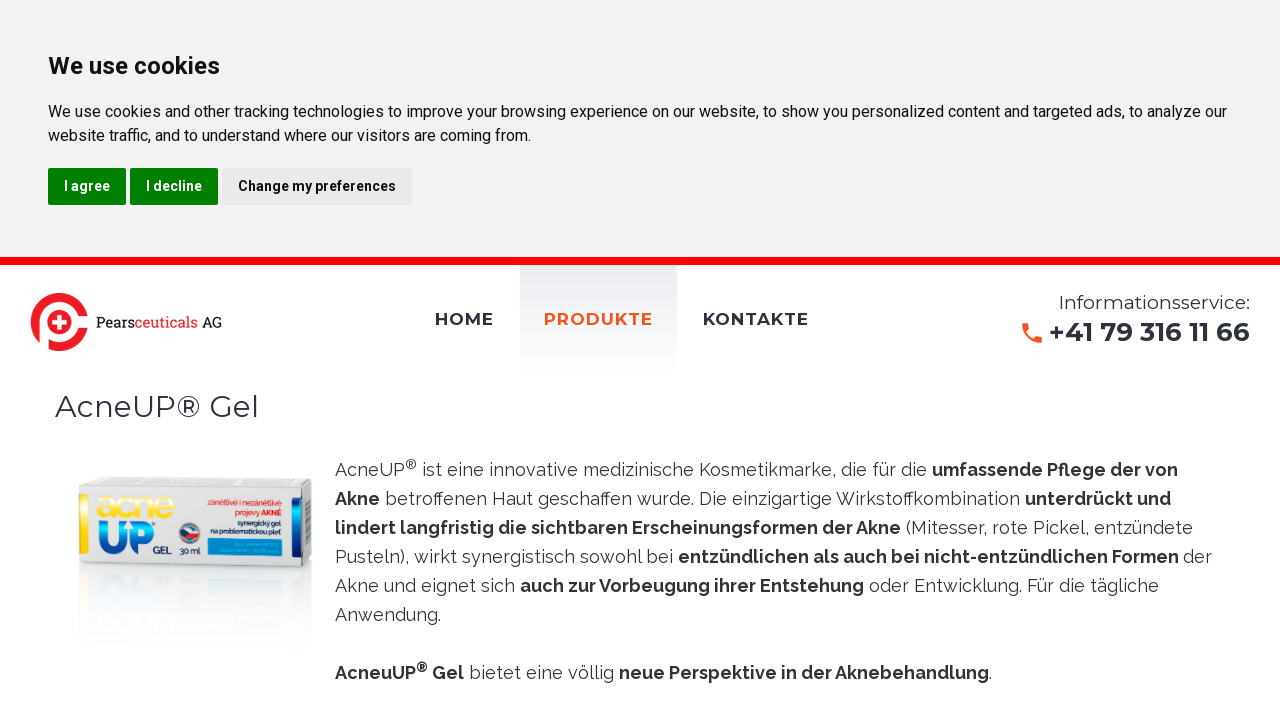

--- FILE ---
content_type: text/html; charset=utf-8
request_url: https://pearsceuticals.ch/de/produkte/acneup-gel
body_size: 9704
content:
<!DOCTYPE html>
<html xmlns="http://www.w3.org/1999/xhtml" xml:lang="de-de" lang="de-de">
    <head>
                <base href="https://pearsceuticals.ch/de/produkte/acneup-gel" />
	<meta http-equiv="content-type" content="text/html; charset=utf-8" />
	<title>AcneUP Gel - PearsCeuticals.ch</title>
	<link href="https://pearsceuticals.ch/en/products/acneup-gel" rel="alternate" hreflang="en-GB" />
	<link href="https://pearsceuticals.ch/fr/produits/acneup-gel" rel="alternate" hreflang="fr-FR" />
	<link href="https://pearsceuticals.ch/de/produkte/acneup-gel" rel="alternate" hreflang="de-DE" />
	<link href="https://pearsceuticals.ch/es/productos/acneup-gel" rel="alternate" hreflang="es-ES" />
	<link href="/templates/theme3268/favicon.ico" rel="shortcut icon" type="image/vnd.microsoft.icon" />
	<link href="/media/jui/css/chosen.css?1c80d5f68c390635b6abb909c7e322e1" rel="stylesheet" type="text/css" />
	<link href="/templates/theme3268/css/layout.css" rel="stylesheet" type="text/css" />
	<link href="/templates/theme3268/css/template.css" rel="stylesheet" type="text/css" />
	<link href="/templates/theme3268/css/font-awesome.css" rel="stylesheet" type="text/css" />
	<link href="/templates/theme3268/css/material-icons.css" rel="stylesheet" type="text/css" />
	<link href="/templates/theme3268/css/thin.css" rel="stylesheet" type="text/css" />
	<link href="//fonts.googleapis.com/css?family=Raleway:200,400,700" rel="stylesheet" type="text/css" />
	<link href="//fonts.googleapis.com/css?family=Montserrat:400,700" rel="stylesheet" type="text/css" />
	<link href="/templates/theme3268/css/color_schemes/color_scheme_1.css" rel="stylesheet" type="text/css" id="color_scheme" />
	<link href="https://pearsceuticals.ch/modules/mod_socialloginandsocialshare/lrstyle.css" rel="stylesheet" type="text/css" />
	<link href="/media/mod_languages/css/template.css?1c80d5f68c390635b6abb909c7e322e1" rel="stylesheet" type="text/css" />
	<link href="/templates/theme3268/css/icemegamenu.css" rel="stylesheet" type="text/css" />
	<link href="/templates/theme3268/html/mod_icemegamenu/css/navbar.css" rel="stylesheet" type="text/css" />
	<style type="text/css">
.my-own-class {opacity: 0; position: absolute; top: 0; left: 0; height: 0; width: 0; z-index: -1;}
	</style>
	<script type="application/json" class="joomla-script-options new">{"csrf.token":"047ff82ef95b98cb55b03ebf80a9df7b","system.paths":{"root":"","base":""},"system.keepalive":{"interval":840000,"uri":"\/de\/component\/ajax\/?format=json"}}</script>
	
<script type='text/javascript' src='https://maps.googleapis.com/maps/api/js?v=3.exp&amp;key=AIzaSyCvgzHw6P7mJ961vby0PL4A7pVxm6RuKRE&amp;language=de-DE&amp;libraries=places'></script>
<script src="/media/jui/js/jquery.min.js?1c80d5f68c390635b6abb909c7e322e1" type="text/javascript"></script>
	<script src="/media/jui/js/jquery-noconflict.js?1c80d5f68c390635b6abb909c7e322e1" type="text/javascript"></script>
	<script src="/media/jui/js/jquery-migrate.min.js?1c80d5f68c390635b6abb909c7e322e1" type="text/javascript"></script>
	<script src="/media/jui/js/bootstrap.min.js?1c80d5f68c390635b6abb909c7e322e1" type="text/javascript"></script>
	<script src="/media/jui/js/chosen.jquery.min.js?1c80d5f68c390635b6abb909c7e322e1" type="text/javascript"></script>
	<script src="/templates/theme3268/js/scripts.js" type="text/javascript"></script>
	<script src="/media/system/js/core.js?1c80d5f68c390635b6abb909c7e322e1" type="text/javascript"></script>
	<!--[if lt IE 9]><script src="/media/system/js/polyfill.event.js?1c80d5f68c390635b6abb909c7e322e1" type="text/javascript"></script><![endif]-->
	<script src="/media/system/js/keepalive.js?1c80d5f68c390635b6abb909c7e322e1" type="text/javascript"></script>
	<script src="/templates/theme3268/html/mod_icemegamenu/js/menu.js" type="text/javascript" defer="defer"></script>
	<script src="/templates/theme3268/html/mod_icemegamenu/js/jquery.rd-navbar.js" type="text/javascript" defer="defer"></script>
<script type='text/javascript' src='/media/plugin_googlemap3/site/googlemaps/googlemapsv3.js'></script>

	<script type="text/javascript">
jQuery(function($){ initTooltips(); $("body").on("subform-row-add", initTooltips); function initTooltips (event, container) { container = container || document;$(container).find(".hasTooltip").tooltip({"html": true,"container": "body"});} });
	jQuery(function ($) {
		initChosen();
		$("body").on("subform-row-add", initChosen);

		function initChosen(event, container)
		{
			container = container || document;
			$(container).find("select").chosen({"disable_search_threshold":10,"search_contains":true,"allow_single_deselect":true,"placeholder_text_multiple":"Werte eingeben oder ausw\u00e4hlen","placeholder_text_single":"Wert ausw\u00e4hlen","no_results_text":"Keine Ergebnisse gefunden!"});
		}
	});
	var path = "templates/theme3268/js/";(function($){$(document).ready(function(){var o=$("#back-top");$(window).scroll(function(){if($(this).scrollTop()>100){o.fadeIn()}else{o.fadeOut()}});var $scrollEl=($.browser.mozilla||$.browser.msie)?$("html"):$("body");o.find("a").click(function(){$scrollEl.animate({scrollTop:0},400);return false})})})(jQuery);(function($){$(document).ready(function(){var o=$('a[href="#modal"]');o.click(function(e){$("#modal").modal({show:true,backdrop:false});e.preventDefault()});$("#modal button.modalClose").click(function(e){$("#modal").modal("hide");e.preventDefault()});$(".modal-hide").click(function(e){$("#modal").modal("hide")})})})(jQuery);jQuery(function($){var e=$(window).width();$("#icemegamenu").find(".icesubMenu").each(function(a){var b=$(this).offset();var c=b.left+$(this).width();if(c>=e){$(this).addClass("ice_righttoleft")}});$(window).resize(function(){var d=$(window).width();$("#icemegamenu").find(".icesubMenu").removeClass("ice_righttoleft").each(function(a){var b=$(this).offset();var c=b.left+$(this).width();if(c>=d){$(this).addClass("ice_righttoleft")}})})});jQuery(function($){var e=$(window).width();$("#icemegamenu").find(".icesubMenu").each(function(a){var b=$(this).offset();var c=b.left+$(this).width();if(c>=e){$(this).addClass("ice_righttoleft")}});$(window).resize(function(){var d=$(window).width();$("#icemegamenu").find(".icesubMenu").removeClass("ice_righttoleft").each(function(a){var b=$(this).offset();var c=b.left+$(this).width();if(c>=d){$(this).addClass("ice_righttoleft")}})})});
	</script>
	<link href="https://pearsceuticals.ch/en/products/acneup-gel" rel="alternate" hreflang="x-default" />
<link href='/plugins/system/plugin_googlemap3/plugin_googlemap3.css.php' rel='stylesheet' type='text/css' />


    </head>
    <body class="body__ option-com_content view-article task- itemid-625">
                <!-- Body -->
        <!--[if gte IE 9]>
          <style type="text/css">
            .gradient {
               filter: none;
            }
          </style>
        <![endif]-->
        <div id="wrapper">
            <div class="wrapper-inner">
                <a id="fake" href='#'></a>
                <!-- Top -->
                <div id="top">
                    <div class="top-container">
                        <!-- Logo -->
                        <div id="logo">
                            <a href="https://pearsceuticals.ch/">
                                                                <img src="/images/logo.png" alt="PearsCeuticals.ch">
                                                                <h1><span class="item_title_char0 item_title_char_odd item_title_char_first_half item_title_char_first">P</span><span class="item_title_char1 item_title_char_even item_title_char_first_half">e</span><span class="item_title_char2 item_title_char_odd item_title_char_first_half">a</span><span class="item_title_char3 item_title_char_even item_title_char_first_half">r</span><span class="item_title_char4 item_title_char_odd item_title_char_first_half">s</span><span class="item_title_char5 item_title_char_even item_title_char_first_half">C</span><span class="item_title_char6 item_title_char_odd item_title_char_first_half">e</span><span class="item_title_char7 item_title_char_even item_title_char_first_half">u</span><span class="item_title_char8 item_title_char_odd item_title_char_first_half">t</span><span class="item_title_char9 item_title_char_even item_title_char_second_half">i</span><span class="item_title_char10 item_title_char_odd item_title_char_second_half">c</span><span class="item_title_char11 item_title_char_even item_title_char_second_half">a</span><span class="item_title_char12 item_title_char_odd item_title_char_second_half">l</span><span class="item_title_char13 item_title_char_even item_title_char_second_half">s</span><span class="item_title_char14 item_title_char_odd item_title_char_second_half">.</span><span class="item_title_char15 item_title_char_even item_title_char_second_half">c</span><span class="item_title_char16 item_title_char_odd item_title_char_second_half item_title_char_last">h</span></h1>
                            </a>
                        </div>
                        <div class="moduletable pull-right "><div class="module_container"><header><h3 class="moduleTitle ">Informationsservice:</h3></header><div class="mod-menu">
	<ul class="menu phone">
	<li class="item-515">
<span class="separator">+41 79 316 11 66</span></li>
	</ul>
</div></div></div><nav class="moduletable home_menu "><div class="module_container">
<div class="icemegamenu">
	<ul id="icemegamenu">
		<li id="iceMenu_101" class="iceMenuLiLevel_1 fullwidth">
			<a href="https://pearsceuticals.ch/" class=" iceMenuTitle ">
				<span class="icemega_title icemega_nosubtitle">Home</span>
			</a>
		</li>
		<li id="iceMenu_550" class="iceMenuLiLevel_1 mzr-drop parent active ">
			<a href="/de/produkte" class="icemega_active iceMenuTitle ">
				<span class="icemega_title icemega_nosubtitle">Produkte</span>
			</a>
			<ul class="icesubMenu icemodules sub_level_1" style="width:280px">
				<li>
					<div style="float:left;width:280px" class="iceCols">
						<ul>
							<li id="iceMenu_625" class="iceMenuLiLevel_2 current active ">
								<a href="/de/produkte/acneup-gel" class=" iceMenuTitle ">
									<span class="icemega_title icemega_nosubtitle">AcneUP Gel</span>
								</a>
							</li>
							<li id="iceMenu_624" class="iceMenuLiLevel_2 ">
								<a href="/de/produkte/acneup-cleanser" class=" iceMenuTitle ">
									<span class="icemega_title icemega_nosubtitle">AcneUP Cleanser</span>
								</a>
							</li>
							<li id="iceMenu_600" class="iceMenuLiLevel_2 ">
								<a href="/de/produkte/zitenax-active" class=" iceMenuTitle ">
									<span class="icemega_title icemega_nosubtitle">Zitenax ACTIVE</span>
								</a>
							</li>
							<li id="iceMenu_565" class="iceMenuLiLevel_2 ">
								<a href="/de/produkte/zitenax" class=" iceMenuTitle ">
									<span class="icemega_title icemega_nosubtitle">Zitenax</span>
								</a>
							</li>
							<li id="iceMenu_590" class="iceMenuLiLevel_2 ">
								<a href="/de/produkte/zitenax-gel" class=" iceMenuTitle ">
									<span class="icemega_title icemega_nosubtitle">Zitenax gel</span>
								</a>
							</li>
							<li id="iceMenu_569" class="iceMenuLiLevel_2 ">
								<a href="/de/produkte/dexilip" class=" iceMenuTitle ">
									<span class="icemega_title icemega_nosubtitle">Dexilip</span>
								</a>
							</li>
							<li id="iceMenu_587" class="iceMenuLiLevel_2 ">
								<a href="/de/produkte/dexilip-herp" class=" iceMenuTitle ">
									<span class="icemega_title icemega_nosubtitle">Dexilip HERP</span>
								</a>
							</li>
							<li id="iceMenu_572" class="iceMenuLiLevel_2 ">
								<a href="/de/produkte/uxitol25-softwalk" class=" iceMenuTitle ">
									<span class="icemega_title icemega_nosubtitle">Uxitol25 Softwalk</span>
								</a>
							</li>
							<li id="iceMenu_579" class="iceMenuLiLevel_2 ">
								<a href="/de/produkte/uxitol10-silkhand" class=" iceMenuTitle ">
									<span class="icemega_title icemega_nosubtitle">Uxitol10 Silkhand</span>
								</a>
							</li>
							<li id="iceMenu_605" class="iceMenuLiLevel_2 ">
								<a href="/de/produkte/uxitol13-kerato" class=" iceMenuTitle ">
									<span class="icemega_title icemega_nosubtitle">Uxitol13 Kerato</span>
								</a>
							</li>
							<li id="iceMenu_614" class="iceMenuLiLevel_2 ">
								<a href="/de/produkte/bonora" class=" iceMenuTitle ">
									<span class="icemega_title icemega_nosubtitle">Bonora</span>
								</a>
							</li>
						</ul>
					</div>
				</li>
			</ul>
		</li>
		<li id="iceMenu_551" class="iceMenuLiLevel_1 ">
			<a href="/de/kontakte" class=" iceMenuTitle ">
				<span class="icemega_title icemega_nosubtitle">Kontakte</span>
			</a>
		</li>
	</ul>
</div></div></nav><nav class="moduletable home_menu "><div class="module_container">
<div class="icemegamenu">
	<ul id="icemegamenu">
		<li id="iceMenu_541" class="iceMenuLiLevel_1 fullwidth">
			<a href="https://pearsceuticals.ch/" class=" iceMenuTitle ">
				<span class="icemega_title icemega_nosubtitle">Home</span>
			</a>
		</li>
	</ul>
</div></div></nav>
                    </div>
                </div>
                                <!-- header -->
<div id="header">
<div class="moduletable "><div class="module_container"><div class="mod-languages">

	<ul class="lang-inline" dir="ltr">
						<li>
			<a href="/en/products/acneup-gel">
							EN						</a>
			</li>
								<li>
			<a href="/fr/produits/acneup-gel">
							FR						</a>
			</li>
											<li class="lang-active">
			<a href="https://pearsceuticals.ch/de/produkte/acneup-gel">
							DE						</a>
			</li>
								<li>
			<a href="/es/productos/acneup-gel">
							ES						</a>
			</li>
				</ul>

</div>
</div></div>
</div>
                <!-- Main Content row -->
                <div id="content">
                                        <div class="row-container">
                        <div class="container-fluid">
                                                <div class="content-inner row-fluid">
                                                                <div id="component" class="span12">
                                    <main role="main">
                                                                                <div id="system-message-container">
	</div>

                                        <article class="page-item page-item__">
		<header class="item_header">
		<h2 class="item_title">AcneUP® Gel</h2>	</header>
		<div class="item_fulltext"><h2><img class="pull-left" src="/images/acneup_gel.jpg" width="280" /></h2>
<p>AcneUP<sup>®</sup> ist eine innovative medizinische Kosmetikmarke, die für die <strong>umfassende Pflege der von Akne</strong> betroffenen Haut geschaffen wurde. Die einzigartige Wirkstoffkombination <strong>unterdrückt und lindert langfristig die sichtbaren Erscheinungsformen der Akne</strong> (Mitesser, rote Pickel, entzündete Pusteln), wirkt synergistisch sowohl bei <strong>entzündlichen als auch bei nicht-entzündlichen Formen </strong>der Akne und eignet sich <strong>auch zur Vorbeugung ihrer Entstehung</strong> oder Entwicklung. Für die tägliche Anwendung.</p>
<p><strong>AcneuUP<sup>®</sup> Gel</strong> bietet eine völlig <strong>neue Perspektive in der Aknebehandlung</strong>.</p>
<p>Durch die Kombination von bewährten Anti-Akne-Wirkstoffen (Azelainsäure &amp; Niacinamid) mit Kräuterextrakten aus Klette &amp; Veilchen sowie einer akzentuierten Heilkomponente (Panthenol+Betaglucan) bietet es Patienten eine vereinfachte Pflege in einem <strong>All-in-One-Produkt.</strong></p>
<p>Darüber hinaus kann es je nach Schwere der Manifestationen <strong>allein oder synergetisch</strong> als Ergänzung zur dermatologischen Behandlung eingesetzt werden.</p>
<p><strong>Das sanfte Gel</strong> eignet sich <strong>sowohl für entzündliche als auch für nicht-entzündliche Erscheinungsformen</strong> und kann fokal oder flächig auf die betroffene Hautpartie aufgetragen werden.</p>
<p>Die einzelnen Inhaltsstoffe von AcneUP<sup>®</sup> wurden in verschiedenen Studien auf ihre Wirksamkeit und Sicherheit getestet, und das Produkt ist in der EU als Kosmetikum unter der CPNP-Nr. 4024906 registriert.</p> </div>
		
	
	<!-- Social Sharing -->
	 
	<!-- Pagination -->
	</article>
                                                                                <!-- Content-bottom -->
                                        <div id="content-bottom" class="row-fluid">
                                            <div class="moduletable  "><div class="module_container"><div class="mod-custom mod-custom__"  >
	<!-- START: Components Anywhere --><!--  Components Anywhere Message: CURL Error: Failed connect to pearsceuticals.ch:443; Connection refused --><!-- END: Components Anywhere --></div></div></div>
                                        </div>
                                                                            </main>
                                </div>
                                                            </div>
                                                    </div>
                    </div>
                                            </div>
                                                    <!-- Map -->
                    <div id="map">
                        <div class="moduletable center"><div class="module_container"><div class="row-container">
            <div class="container-fluid">
              <header><h2 class="moduleTitle ">Map</h2></header>
              </div>
              </div><div class="mod-custom mod-custom__center"  >
	<p><a id="map" name="map"></a> 
<!-- Plugin Google Maps version 3.4 by Mike Reumer --><!-- fail nicely if the browser has no Javascript -->
				<noscript><blockquote class='warning'><p><b>JavaScript must be enabled in order for you to use Google Maps.</b> <br/>However, it seems JavaScript is either disabled or not supported by your browser. <br/>To view Google Maps, enable JavaScript by changing your browser options, and then try again.</p></blockquote></noscript><div id='mapplaceholder231_8liv2_0' style="height:100%;"><div id='mapbody231_8liv2_0' style="display: none; height:100%; text-align:center"><div id="googlemap231_8liv2_0" class="map" style="margin-right: auto; margin-left: auto; width:100%; height:525px;"></div><div id="dirsidebar231_8liv2_0" class='directions' ></div></div></div>
<img src='images/marker.png' style='display:none' alt='icon' />
<script type='text/javascript'>/*<![CDATA[*/
var mapconfig231_8liv2_0 = {"debug":"0","visualrefresh":"1","signedin":"0","show":"1","mapprint":"none","mapclass":"","loadmootools":"0","timeinterval":"500","loadfont":"1","googlewebsite":"maps.google.ch","align":"center","width":"100%","height":"525px","effect":"none","deflatitude":"46.986867","deflongitude":"8.310307","centerlat":"46.986867","centerlon":"8.310307","address":"PearsCeuticals AG, Hostattweg 2, 6052 Hergisvil","geoloc":"0","geocenter":"1","geomarkerurl":"\/media\/plugin_googlemap3\/site\/geolocation\/images\/gpsloc.png","geomarkersizex":"34","geomarkersizey":"34","geomarkerscaledx":"17","geomarkerscaledy":"17","geomarkeranchorx":"8","geomarkeranchory":"8","geocirclefill":"#61a0bf","geocirclestroke":"#1bb6ff","geocirclestrokeop":".4","geocirclefillop":".4","geocirclestrokeweight":"1","controltype":"user","oldcontrol":"0","zoomtype":"Small","svcontrol":"1","returncontrol":"0","zoom":"11","corzoom":"0","minzoom":"0","maxzoom":"19","rotation":"1","zoomnew":"1","zoomwheel":"0","keyboard":"0","maptype":"Normal","showmaptype":"1","shownormalmaptype":"1","showsatellitemaptype":"1","showhybridmaptype":"1","showterrainmaptype":"1","showscale":"0","overview":"0","dragging":"1","marker":"1","labelcolor":"","labelfont":"","labelfontsize":"","labelfontweight":"","labelanchorx":"","labelanchory":"","traffic":"0","transit":"0","bicycle":"0","dir":"0","dirtype":"D","formdirtype":"0","avoidhighways":"0","avoidtoll":"0","diroptimize":"0","diralternatives":"0","showdir":"1","animdir":"0","animspeed":"1","animautostart":"0","animunit":"kilometers","formspeed":"0","formaddress":"0","formdir":"0","autocompl":"both","txtdir":"Directions: ","txtgetdir":"Get Directions","txtfrom":"From here","txtto":"To here","txtdiraddr":"Address: ","txt_driving":"","txt_avhighways":"","txt_avtoll":"","txt_walking":"","txt_bicycle":"","txt_transit":"","txt_optimize":"","txt_alternatives":"","dirdefault":"0","gotoaddr":"0","gotoaddrzoom":"0","gotoaddrtimeout":"5000","txtaddr":"Address: ##","erraddr":"Address ## not found!","txtgotoaddr":"Goto","clientgeotype":"google","lightbox":"0","txtlightbox":"Open lightbox","lbxcaption":"","lbxwidth":"1600px","lbxheight":"800px","lbxcenterlat":"","lbxcenterlon":"","lbxzoom":"","sv":"none","svpano":"","svwidth":"100%","svheight":"300px","svautorotate":"0","svaddress":"1","kmlrenderer":"google","kmlsidebar":"none","kmlsbwidth":"200px","kmllightbox":"0","kmlhighlite":"{ \"color\": \"#aaffff\", \"opacity\": 0.3,  \"textcolor\": \"#000000\" }","proxy":"0","tilelayer":"","tilemethod":"","tileopacity":"1","tilebounds":"","tileminzoom":"0","tilemaxzoom":"19","twittername":"","twittertweets":"15","twittericon":"\/media\/plugin_googlemap3\/site\/Twitter\/twitter_map_icon.png","twitterline":"#ff0000ff","twitterlinewidth":"4","twitterstartloc":"0,0,0","lang":"de-DE","mapType":"normal","geocoded":0,"tolat":"","tolon":"","toaddress":"","description":"Landweg 1&lt;span style=&quot;font-family: &#039;Helvetica Neue&#039;, Helvetica, Arial, sans-serif;&quot;&gt;&lt;span style=&quot;font-size: 13px;&quot;&gt;,&nbsp;&lt;\/span&gt;&lt;\/span&gt;&lt;span style=&quot;font-family: &#039;Helvetica Neue&#039;, Helvetica, Arial, sans-serif;&quot;&gt;&lt;span style=&quot;font-size: 13px;&quot;&gt;Hergisvil NW 6052, S&lt;\/span&gt;&lt;\/span&gt;&lt;span style=&quot;font-family: &#039;Helvetica Neue&#039;, Helvetica, Arial, sans-serif;&quot;&gt;&lt;span style=&quot;font-size: 13px;&quot;&gt;witzerland&lt;\/span&gt;&lt;\/span&gt;","tooltip":"Landweg 1&lt;span style=&quot;font-family: &#039;Helvetica Neue&#039;, Helvetica, Arial, sans-serif;&quot;&gt;&lt;span style=&quot;font-size: 13px;&quot;&gt;,&nbsp;&lt;\/span&gt;&lt;\/span&gt;&lt;span style=&quot;font-family: &#039;Helvetica Neue&#039;, Helvetica, Arial, sans-serif;&quot;&gt;&lt;span style=&quot;font-size: 13px;&quot;&gt;Hergisvil NW 6052, S&lt;\/span&gt;&lt;\/span&gt;&lt;span style=&quot;font-family: &#039;Helvetica Neue&#039;, Helvetica, Arial, sans-serif;&quot;&gt;&lt;span style=&quot;font-size: 13px;&quot;&gt;witzerland&lt;\/span&gt;&lt;\/span&gt;","labeltext":"","kml":[],"kmlsb":[],"layer":[],"lookat":[],"camera":[],"searchtext":"","latitude":"46.98575297367473","longitude":"8.311713354411602","waypoints":[],"mapnm":"231_8liv2_0","<br style":"\"font-family: 'Helvetica Neue', Helvetica, Arial, sans-serif; font-size: 13px;\" \/><span style=\"font-family: 'Helvetica Neue', Helvetica, Arial, sans-serif; font-size: 13px;\">zoom='5","<span style":"\"font-family: 'Helvetica Neue', Helvetica, Arial, sans-serif; font-size: 13px;\">address='Landweg 1<\/span><span style=\"font-family: 'Helvetica Neue', Helvetica, Arial, sans-serif;\"><span style=\"font-size: 13px;\">,\u00a0<\/span><\/span><span style=\"font-family: 'Helvetica Neue', Helvetica, Arial, sans-serif;\"><span style=\"font-size: 13px;\">Hergisvil NW 6052, S<\/span><\/span><span style=\"font-family: 'Helvetica Neue', Helvetica, Arial, sans-serif;\"><span style=\"font-size: 13px;\">witzerland","descr":"1","geoxmloptions":{"titlestyle":" class=kmlinfoheader ","descstyle":" class=kmlinfodesc ","veryquiet":true,"quiet":true,"nozoom":true,"iwmethod":"click","sortbyname":null,"zoomhere":0,"linktarget":"_self","linkmethod":"dblclick","hilite":{"color":"#aaffff","opacity":0.3,"textcolor":"#000000"},"baseicon":"A","lang":{"txtdir":"Directions: ","txtto":"To here","txtfrom":"From here","txtsrchnrby":"Search nearby","txtzoomhere":"Zoom Here","txtaddrstart":"Start address:","txtgetdir":"Go","txtback":"\u00ab Back","txtsearchnearby":"Search nearby: e.g. pizza","txtsearch":"Go"},"inputsize":"25"},"markericon":[{"name":"A","imageurl":"images\/marker.png","iconwidth":"32px","iconheight":"44px","iconshadow":"","iconshadowwidth":"","iconshadowheight":"","iconanchorx":"","iconanchory":"","labelanchorx":"","labelanchory":"","iconimagemap":"13,0,15,1,16,2,17,3,18,4,18,5,19,6,19,7,19,8,19,9,19,10,19,11,19,12,19,13,18,14,18,15,17,16,16,17,15,18,14,19,14,20,13,21,13,22,12,23,12,24,12,25,12,26,11,27,11,28,11,29,11,30,11,31,11,32,11,33,8,33,8,32,8,31,8,30,8,29,8,28,8,27,8,26,7,25,7,24,7,23,6,22,6,21,5,20,5,19,4,18,3,17,2,16,1,15,1,14,0,13,0,12,0,11,0,10,0,9,0,8,0,7,0,6,1,5,1,4,2,3,3,2,4,1,6,0,13,0"}],"icontype":"A"};
var mapstyled231_8liv2_0 = [
    {
        "featureType": "landscape",
        "stylers": [
            {
                "hue": "#FFBB00"
            },
            {
                "saturation": 43.400000000000006
            },
            {
                "lightness": 37.599999999999994
            },
            {
                "gamma": 1
            }
        ]
    },
    {
        "featureType": "road.highway",
        "stylers": [
            {
                "hue": "#FFC200"
            },
            {
                "saturation": -61.8
            },
            {
                "lightness": 45.599999999999994
            },
            {
                "gamma": 1
            }
        ]
    },
    {
        "featureType": "road.arterial",
        "stylers": [
            {
                "hue": "#FF0300"
            },
            {
                "saturation": -100
            },
            {
                "lightness": 51.19999999999999
            },
            {
                "gamma": 1
            }
        ]
    },
    {
        "featureType": "road.local",
        "stylers": [
            {
                "hue": "#FF0300"
            },
            {
                "saturation": -100
            },
            {
                "lightness": 52
            },
            {
                "gamma": 1
            }
        ]
    },
    {
        "featureType": "water",
        "stylers": [
            {
                "hue": "#0078FF"
            },
            {
                "saturation": -13.200000000000003
            },
            {
                "lightness": 2.4000000000000057
            },
            {
                "gamma": 1
            }
        ]
    },
    {
        "featureType": "poi",
        "stylers": [
            {
                "hue": "#00FF6A"
            },
            {
                "saturation": -1.0989010989011234
            },
            {
                "lightness": 11.200000000000017
            },
            {
                "gamma": 1
            }
        ]
    }
];
var googlemap231_8liv2_0 = new GoogleMaps('231_8liv2_0', mapconfig231_8liv2_0, mapstyled231_8liv2_0);
/*]]>*/</script></span></span></p></div></div></div>
                    </div>
                                <div id="push"></div>
            </div>
        </div>
        <div id="footer-wrapper">
            <div class="footer-wrapper-inner">
                <!-- Copyright -->
                <div id="copyright" role="contentinfo">
                    <div class="row-container">
                        <div class="container-fluid">
                            <div class="row-fluid">
                                
                                <div class="copyright span12">
                                    <span class="copy">&copy; </span><span class="year">2026.</span> PearsCeuticals AG                                </div>
                                                            </div>
                        </div>
                    </div>
                </div>
            </div>
        </div>
        <div id="back-top">
        <a href="#"><span></span> </a>
    </div>        <div id="modal" class="modal hide fade loginPopup">
            <div class="modal-hide"></div>
            <div class="modal_wrapper">
                <button type="button" class="close modalClose">×</button>
                <div class="moduletable login_megamenu login_shell"><div class="modal-body">

  <h5 class="">Login or register</h5>
  <form action="/de/produkte/acneup-gel" method="post" id="login-form">
        <div class="mod-login_userdata">
    <div id="form-login-username" class="control-group">
      <div class="controls">
                  <div class="input-prepend">
            <span class="add-on">
              <span class="fa fa-user hasTooltip" title="Benutzername"></span>
              <label for="modlgn-username" class="element-invisible">Benutzername</label>
            </span>
            <input id="modlgn-username" type="text" name="username" class="input-small" tabindex="0" size="18" placeholder="Benutzername" required />
          </div>
              </div>
    </div>
    <div id="form-login-password" class="control-group">
      <div class="controls">
                  <div class="input-prepend">
            <span class="add-on">
              <span class="fa fa-lock hasTooltip" title="Passwort">
              </span>
                <label for="modlgn-passwd" class="element-invisible">Passwort              </label>
            </span>
            <input id="modlgn-passwd" type="password" name="password" class="input-small" tabindex="0" size="18" placeholder="Passwort" required />
          </div>
              </div>
    </div>    
          <div class="mod-login_submit">
        <button type="submit" tabindex="3" name="Submit" class="btn btn-primary">Anmelden</button>
                <a class="btn btn-primary register" href="/de/component/users/?view=registration&amp;Itemid=541">Registrieren</a>
              </div>
      <input type="hidden" name="option" value="com_users">
      <input type="hidden" name="task" value="user.login">
      <input type="hidden" name="return" value="aW5kZXgucGhwP0l0ZW1pZD02MjU=">
      <input type="hidden" name="047ff82ef95b98cb55b03ebf80a9df7b" value="1" />            <label for="mod-login_remember198" class="checkbox">
        <input id="mod-login_remember198" class="mod-login_remember" type="checkbox" name="remember" value="yes">
        Automatische Erinnerung      </label>
            <div class="reset_remind">
      Forgot      <a href="/de/component/users/?view=remind&amp;Itemid=541" class="hasTooltip">Benutzername vergessen?</a>/
      <a href="/de/component/users/?view=reset&amp;Itemid=541" class="hasTooltip">Passwort vergessen?</a>?
      </div>
    </div>
      </form>
<div class="lr_social_login_basic_150">
		<div class="lr_providers">
		<div class="lr_icons_box"><div>
			<a class="lr_providericons lr_facebook" href="javascript:void(0);" onclick="javascript:window.open('http://www.facebook.com/dialog/oauth?client_id=930899133604868&amp;redirect_uri=https://pearsceuticals.ch/?provider=facebook&amp;display=popup&amp;scope=email,user_photos,user_about_me,user_hometown,user_photos','Facebook','toolbar=0,scrollbars=0,location=0,statusbar=0,menubar=0,resizable=0,width=400px,height=400px');" rel="nofollow" title="Login with Facebook">Login with Facebook</a>
			</div><div>
			<a class="lr_providericons lr_google" href="javascript:void(0);" onclick="javascript:window.open('https://accounts.google.com/o/oauth2/auth?response_type=code&amp;redirect_uri=https://pearsceuticals.ch/?provider=google&amp;client_id=4ea43331a8b16c6ddb33685fc03635a8&amp;scope=https%3A%2F%2Fwww.googleapis.com%2Fauth%2Fuserinfo.profile+https%3A%2F%2Fwww.googleapis.com%2Fauth%2Fuserinfo.email','Google','toolbar=0,scrollbars=0,location=0,statusbar=0,menubar=0,resizable=0,width=400px,height=400px');" rel="nofollow" title="Login with Google +">Login with Google +</a>
			</div></div>
		</div>
		</div></div></div>
            </div>
        </div>
                
                
        
     

 <!-- Cookie Consent by TermsFeed (https://www.TermsFeed.com) -->
<script type="text/javascript" src="https://www.termsfeed.com/public/cookie-consent/4.0.0/cookie-consent.js" charset="UTF-8"></script>
<script type="text/javascript" charset="UTF-8">
document.addEventListener('DOMContentLoaded', function () {
cookieconsent.run({"notice_banner_type":"headline","consent_type":"express","palette":"light","language":"en","page_load_consent_levels":["strictly-necessary"],"notice_banner_reject_button_hide":false,"preferences_center_close_button_hide":false,"page_refresh_confirmation_buttons":false,"website_name":"PearsCeuticals"});
});
</script>

<!-- Google tag (gtag.js) -->
<script async src="https://www.googletagmanager.com/gtag/js?id=G-2504DNCS9W"></script>
<script>
  window.dataLayer = window.dataLayer || [];
  function gtag(){dataLayer.push(arguments);}
  gtag('js', new Date());

  gtag('config', 'G-2504DNCS9W');
</script>
<!-- end of Google Analytics-->

<noscript>ePrivacy and GPDR Cookie Consent by <a href="https://www.TermsFeed.com/" rel="nofollow">TermsFeed Generator</a></noscript>
<!-- End Cookie Consent by TermsFeed (https://www.TermsFeed.com) -->
  
                                 
    </body>
</html>

--- FILE ---
content_type: text/css
request_url: https://pearsceuticals.ch/templates/theme3268/css/layout.css
body_size: 468
content:
.clearfix:before,
.clearfix:after {
  display: table;
  content: "";
  line-height: 0;
}
.clearfix:after {
  clear: both;
}
.hide-text {
  font-size: 0;
  line-height: 0;
  color: transparent;
  text-shadow: none;
  background-color: transparent;
  border: 0;
}
.input-block-level {
  display: block;
  width: 100%;
  min-height: 1px;
  -webkit-box-sizing: border-box;
  -moz-box-sizing: border-box;
  box-sizing: border-box;
}
@-webkit-keyframes h-progress {
  0% {
    width: 0;
  }
}
@-moz-keyframes h-progress {
  0% {
    width: 0;
  }
}
@-ms-keyframes h-progress {
  0% {
    width: 0;
  }
}
@-o-keyframes h-progress {
  0% {
    width: 0;
  }
}
@keyframes h-progress {
  0% {
    width: 0;
  }
}
@-webkit-keyframes v-progress {
  0% {
    height: 0;
  }
}
@-moz-keyframes v-progress {
  0% {
    height: 0;
  }
}
@-ms-keyframes v-progress {
  0% {
    height: 0;
  }
}
@-o-keyframes v-progress {
  0% {
    height: 0;
  }
}
@keyframes v-progress {
  0% {
    height: 0;
  }
}
.row-container {
  max-width: 1210px;
  margin-right: auto;
  margin-left: auto;
}
.row-container:before,
.row-container:after {
  display: table;
  content: "";
  line-height: 0;
}
.row-container:after {
  clear: both;
}

@media only screen and (max-width: 768px) {
  .module_container .mod-newsflash-adv.custom.mod-newsflash-adv__position.cols-2 .row-fluid .item.item__module {
    float: left;
    width: auto !important;
  }
  .module_container .mod-newsflash-adv.custom.mod-newsflash-adv__position.cols-2 .row-fluid .item.item__module .item_content {
    min-height: 120px !important;
    min-width: 120px !important;
  }
}

@media only screen and (max-width: 421px) {
  .module_container .mod-newsflash-adv.custom.mod-newsflash-adv__position.cols-2 .row-fluid .item.item__module {
    margin-bottom:15px;
  }
  .module_container .mod-newsflash-adv.custom.mod-newsflash-adv__position.cols-2 {
    padding-bottom:70px;
  }
}

#copyright {
  height:auto !important;
}

--- FILE ---
content_type: text/css
request_url: https://pearsceuticals.ch/templates/theme3268/css/color_schemes/color_scheme_1.css
body_size: 3263
content:
/* camera.less
=========================================================*/
.clearfix:before,
.clearfix:after {
  display: table;
  content: "";
  line-height: 0;
}
.clearfix:after {
  clear: both;
}
.hide-text {
  font-size: 0;
  line-height: 0;
  color: transparent;
  text-shadow: none;
  background-color: transparent;
  border: 0;
}
.input-block-level {
  display: block;
  width: 100%;
  min-height: 1px;
  -webkit-box-sizing: border-box;
  -moz-box-sizing: border-box;
  box-sizing: border-box;
}
@-webkit-keyframes h-progress {
  0% {
    width: 0;
  }
}
@-moz-keyframes h-progress {
  0% {
    width: 0;
  }
}
@-ms-keyframes h-progress {
  0% {
    width: 0;
  }
}
@-o-keyframes h-progress {
  0% {
    width: 0;
  }
}
@keyframes h-progress {
  0% {
    width: 0;
  }
}
@-webkit-keyframes v-progress {
  0% {
    height: 0;
  }
}
@-moz-keyframes v-progress {
  0% {
    height: 0;
  }
}
@-ms-keyframes v-progress {
  0% {
    height: 0;
  }
}
@-o-keyframes v-progress {
  0% {
    height: 0;
  }
}
@keyframes v-progress {
  0% {
    height: 0;
  }
}
.cameraSlide {
  /*background-color:rgba(243, 83, 30, 1) !important;
  background-image: none !important;*/
}
.camera_prevThumbs,
.camera_nextThumbs,
.camera_prev,
.camera_next,
.camera_commands,
.camera_thumbs_cont {
  background: #a667e4;
}
/* caroufredsel.less
=========================================================*/
.caroufredsel_prev,
.caroufredsel_next {
  background: #a667e4;
}
/* fancybox.less
=========================================================*/
/* gallery.less
=========================================================*/
.jg_subcatelem_txt {
  background: rgba(243, 83, 130, 0.4);
}
.jg_subcatelem_txt:before {
  background: #f3531e;
}
.jg_catelem_txt ul li a:hover {
  color: #f3531e;
}
.jg_imgalign_catimgs .jg_catelem_txt {
  background: rgba(243, 83, 130, 0.4);
}
.jg_imgalign_catimgs .jg_catelem_txt:before {
  background: #f3531e;
}
/* icemegamenu.less
=========================================================*/
.icemegamenu > ul > li span.icemega_desc {
  color: #a667e4;
}
/* komento.less
=========================================================*/
#section-kmt .kmt-head .author-kmt a:hover {
  color: #a667e4;
}
#section-kmt .kmt-inreplyto a:hover {
  color: #a667e4;
}
#section-kmt .kmt-time:before {
  color: #a667e4;
}
#section-kmt .kmt-time a:hover {
  color: #a667e4;
}
#section-kmt .kmt-control-user .kmt-btn {
  background: #a667e4;
}
#section-kmt .kmt-like-counter {
  background: #a667e4;
}
#section-kmt .kmt-like-counter:after {
  border-left: 5px solid #a667e4;
}
#section-kmt .kmt-rank-progress {
  background: #a667e4;
}
/* kunena.skinner.less
=========================================================*/
#Kunena .kcol-category-icon {
  color: #ff0000;
}
#Kunena span.kunreadforum,
#Kunena span.knotloginforum,
#Kunena .kwhoicon,
#Kunena .kstatsicon {
  color: #ff0000;
}
#Kunena .kcol-ktopicicon {
  color: #ff0000;
}
#Kunena #kprofile-tabs dl.tabs dt.open,
#Kunena #kprofile-edit dl.tabs dt.open,
#Kunena #kprofile-tabs dl.tabs dt:hover,
#Kunena #kprofile-edit dl.tabs dt:hover {
  color: #ff0000;
}
#Kunena .kicon-profile-location:before,
#Kunena .kicon-profile-gender-male:before,
#Kunena .kicon-profile-birthdate:before,
#Kunena .kicon-profile-email:before {
  color: #ff0000;
}
#Kunena .kwhoonline strong {
  color: #ff0000;
}
#Kunena span.kcat-topics-number,
#Kunena span.kcat-replies-number,
#Kunena span.ktopic-views-number {
  background: #ff0000;
}
#Kunena div.klatest-subject-by:before {
  color: #ff0000;
}
#Kunena span.klatest-subject-time:before,
#Kunena span.ktopic-date:before {
  color: #ff0000;
}
#Kunena ul#kstatslistleft li strong,
#Kunena ul#kstatslistright li strong {
  color: #ff0000;
}
#Kunena div.klist-actions-info-all {
  color: #ff0000;
}
#Kunena td.klist-actions-info-all {
  color: #ff0000;
}
/* layout.less
=========================================================*/
/* portfolio.less
=========================================================*/
.item_img .articleGalleryZoom:before,
.item_img .galleryZoomIcon:before {
  background: #f3531e;
}
/* template.less
=========================================================*/
.item_img,
.category_img {
  background-image: linear-gradient(135deg,rgba(255,0,0,0.6), #f3531e);
}
.mod-newsflash-adv *[class*=thin-icon] {
  color: #000;
}
.mod-newsflash-adv.droplist .item_content .dropcap {
  color: #ff0000;
}
.mod-newsflash-adv.services {
  background: #f3531e;
}
.mod-newsflash-adv.team .item .item_img:hover .image_content {
  background-image: linear-gradient(135deg,rgba(255,0,0,0.6), #f3531e);
}
.mod-newsflash-adv.mod-newsflash-adv__counters i {
  color: #ff0000;
}
.mod-newsflash-adv.mod-newsflash-adv__pricing_simple .item.featured .item_content {
  border: 1px solid #ff0000;
}
.mod-newsflash-adv.mod-newsflash-adv__pricing_simple .item.featured .item_content .btn {
  background-color: #ff0000 !important;
  background-image: none !important;
}
.mod-newsflash-adv.mod-newsflash-adv__pricing_simple .item.featured .item_content .btn:hover {
  background-color: #a667e4 !important;
  background-image: -moz-linear-gradient(left, #91a0fa, #a667e4) !important;
  background-image: -webkit-gradient(linear, 0 0, 100% 0, from(#91a0fa), to(#a667e4)) !important;
  background-image: -webkit-linear-gradient(left, #91a0fa, #a667e4) !important;
  background-image: -o-linear-gradient(left, #91a0fa, #a667e4) !important;
  background-image: linear-gradient(to right, #91a0fa, #a667e4) !important;
  background-repeat: repeat-x !important;
}
.mod-newsflash-adv.mod-newsflash-adv__pricing_detailed .item .item_content {
  border: 1px solid #ff0000;
}
.mod-newsflash-adv.mod-newsflash-adv__pricing_detailed .item .item_content .price {
  color: #ff0000;
}
.mod-newsflash-adv.mod-newsflash-adv__pricing_detailed .item .item_content ul li a:hover {
  color: #a667e4;
}
.mod-newsflash-adv.mod-newsflash-adv__pricing_detailed .item.featured .item_content {
  background-color: #ff0000;
  background-image: none;
}
.tags li a:hover,
.tags li a:focus,
.tags li a.active,
.tags li a.selected {
  color: #a667e4;
}
.social-links li a:hover {
  background: #a667e4;
}
#top:before {
  background-color: #ff0000;
  background-image: none;
}
#top:after {
  background-color: #ff0000;
  background-image:none;
}
#footer ul.menu li a:hover {
  color: #f3531e;
}
.copyright a:hover {
  color: #f3531e;
}
.address_phones i {
  color: #ff0000;
}
.icemegamenu > ul > li > a.iceMenuTitle.hover,
.icemegamenu > ul > li > a.iceMenuTitle.icemega_active {
  color: #f3531e;
}
.icemegamenu > ul > li.hover > a.iceMenuTitle {
  color: #f3531e;
}
ul.icesubMenu li.active > a.iceMenuTitle,
ul.icesubMenu li:hover > a.iceMenuTitle,
ul.icesubMenu li.hover > a.iceMenuTitle {
  color: #f3531e;
}
a {
  color: #ff0000;
}
h1 a:hover,
h2 a:hover,
h3 a:hover,
h4 a:hover,
h5 a:hover,
h6 a:hover {
  color: #f3531e;
}
.moduleTitle:before {
  color: #f3531e;
}
blockquote:before {
  color: #ff0000;
}
.item_introtext strong,
.item_fulltext strong,
.category_desc strong {
  color: #333;
}
.item_introtext mark,
.item_fulltext mark,
.category_desc mark {
  background: #ff0000;
}
ol li:before {
  color: #ff0000;
}
ol li a {
  color: #ff0000;
}
ol li a:hover {
  color: #ff0000;
}
.item_introtext ul a,
.item_fulltext ul a,
.category_desc ul a,
.site_map ul a,
.item_introtext ul span,
.item_fulltext ul span,
.category_desc ul span,
.site_map ul span {
  color: #ff0000;
}
.item_introtext ul a:hover,
.item_fulltext ul a:hover,
.category_desc ul a:hover,
.site_map ul a:hover {
  color: #f3531e;
}
ul.phone li:before {
  color: #f3531e;
}
ul.address li a:before {
  color: #ff0000;
}
ul.address li a:hover {
  color: #ff0000;
}
ul.address li a:hover:before {
  color: #ff0000;
}
.menu.social li a {
  color: #ff0000;
}
.portfolio-meta-list li strong {
  color: #ff0000;
}
form mark label {
  color: #ff0000;
}
div.chzn-container .chzn-results li.highlighted {
  background: #ff0000;
}
div.chzn-container-single.chzn-container-active.chzn-with-drop .chzn-single div {
  background: #ff0000;
}
textarea.invalid {
  border: #ff0000;
}
input:focus:invalid,
textarea:focus:invalid,
select:focus:invalid {
  border-color: #ff0000;
}
input.error,
textarea.error,
select.error {
  border-color: #ff0000 !important;
  color: #ff0000 !important;
}
input.error::-webkit-input-placeholder {
  color: #ff0000 !important;
}
input.error:-moz-placeholder {
  color: #ff0000 !important;
}
input.error::-moz-placeholder {
  color: #ff0000 !important;
}
input.error:-ms-input-placeholder {
  color: #ff0000 !important;
}
textarea.error::-webkit-input-placeholder {
  color: #ff0000 !important;
}
textarea.error:-moz-placeholder {
  color: #ff0000 !important;
}
textarea.error::-moz-placeholder {
  color: #ff0000 !important;
}
textarea.error:-ms-input-placeholder {
  color: #ff0000 !important;
}
.input-prepend .add-on i,
.input-prepend .add-on > span {
  color: #ff0000;
}
.input-prepend .add-on:hover i {
  background: #ff0000;
}
/* Allow for input prepend/append in search forms */
table th {
  background-color: #ff0000;
  background-image:none;
}
table a {
  color: #ff0000;
}
dl.table dt {
  background: #a667e4;
}
#Kunena div.kblock div.kheader > span {
  background: #a667e4;
}
.dropdown-menu > li > a:hover,
.dropdown-menu > li > a:focus,
.dropdown-submenu:hover > a,
.dropdown-submenu:focus > a {
  background: #a667e4;
}
.btn {
  background-color:#ff0000;
  background-image: none;
}
.btn-link {
  color: #a667e4;
}
.nav-tabs > li > a:hover,
.nav-tabs > li > span:hover {
  border-color: #a667e4;
  color: #7a7ade;
}
.nav-tabs > .active > a,
.nav-tabs > .current > a,
.nav-tabs > .active > span,
.nav-tabs > .current > span {
  border-color: #ff0000;
  color: #ff0000;
}
.nav-list > .active > a,
.nav-list > .active > a:hover,
.nav-list > .active > a:focus {
  background-color: #a667e4;
}
.nav-pills > .active > a,
.nav-pills > .active > a:hover,
.nav-pills > .active > a:focus {
  background-color: #a667e4;
}
.nav .dropdown-toggle .caret {
  border-top-color: #a667e4;
  border-bottom-color: #a667e4;
}
.breadcrumb li.active {
  color: #ff0000;
}
.breadcrumb a:hover {
  color: #f3531e;
}
.pagination ul li > a:focus,
.pagination ul li > span:focus {
  background: #a667e4;
}
.pagination ul li > .pagenav,
.pagination ul li > .hasTooltip {
  background: #a667e4;
}
a.thumbnail:hover,
a.thumbnail:focus {
  border-color: #a667e4;
}
.label,
.badge {
  background: #a667e4;
}
@-webkit-keyframes progress-bar-stripes {
}
@-moz-keyframes progress-bar-stripes {
}
@-ms-keyframes progress-bar-stripes {
}
@-o-keyframes progress-bar-stripes {
}
@keyframes progress-bar-stripes {
}
.progress-horizontal .bar {
  background: #ff0000;
}
.progress-vertical .bar {
  background: #ff0000;
}
.radial-progress svg path:last-child {
  stroke: #ff0000 !important;
}
.mod-bootstrap-collapse .accordion .accordion-group .accordion-heading .accordion-toggle {
  color: #ff0000;
}
.mod-bootstrap-collapse .accordion .accordion-group .accordion-heading .accordion-toggle:before {
  color: #ff0000;
}
.mod-bootstrap-collapse.mod-bootstrap-collapse__custom .accordion .accordion-group {
  border: 1px solid #ff0000;
}
@-ms-viewport {
}
/* Joomla => Bootstrap Tooltip */
/* Common styling for Chosen Select Boxes with Input Prepend/Append */
/* Accessible Hidden Elements (good for hidden labels and such) */
/* Chosen proper wrapping in Bootstrap btn-group */
/* Align tip text to left (old mootools tip) */
.offline_container .well {
  background: #a667e4;
}
.offline_container .well .btn-primary:hover {
  background: #a667e4;
  border-color: #a667e4;
}
.mod-menu .nav.menu.nav-pills > li.active > a {
  background: #a667e4;
}
.icons .btn-group.pull-right ul.dropdown-menu > li > a:hover {
  background: #a667e4;
}
/*======================= Search & Smart Search ========================*/
#back-top a {
  border: 2px solid #ff0000;
  color: #ff0000;
}
#back-top a:hover {
  background: #ff0000;
}
#habla_window_div .habla_offline_submit_input {
  background: #a667e4 !important;
}
#habla_window_div #habla_topbar_div {
  background: #a667e4 !important;
}
*::selection {
  background: #f3531e;
}
*::-moz-selection {
  background: #f3531e;
}
.icemega_modulewrap.top_search i.fa-times {
  color: #a667e4;
}
.login_shell {
  background: #a667e4;
}
div#fixed-sidebar-right .moduletable.login > i.fa-user {
  background: #a667e4;
}
div#fixed-sidebar-right .moduletable.login .mod_login_wrapper {
  background: #a667e4;
}
div#fixed-sidebar-right .moduletable.login .mod_login_wrapper .input-prepend .add-on:hover i {
  color: #a667e4;
}
.page-category__history .items-row > div:before {
  background: #ff0000;
}
.page-category__history .items-row:before {
  background: #ff0000;
}
.page-category__faqs .item_title span.item_title_part0 {
  color: #a667e4;
}
.contact_details .icons-marker {
  color: #ff0000;
}
@media (max-width: 979px) {
  .rd-mobilemenu_ul a.iceMenuTitle:hover {
    background: #a667e4;
  }
  .rd-mobilemenu_ul a.active,
  .rd-mobilemenu_ul li.level_1.active > a {
    background: #a667e4;
  }
  .rd-mobilemenu_submenu li.active > a {
    color: #a667e4;
  }
}


--- FILE ---
content_type: application/javascript
request_url: https://pearsceuticals.ch/media/plugin_googlemap3/site/googlemaps/googlemapsv3.js
body_size: 11047
content:
/**
* @package Googlemaps
* @version 3.4
* @copyright Copyright (C) 2013 Open Source Matters. All rights reserved.
* @license http://www.gnu.org/copyleft/gpl.html GNU/GPL, see LICENSE.php
* Googlemaps is free software and parts of it may contain or be derived from the
* GNU General Public License or other free or open source software licenses.
* 
*/

eval(function(p,a,c,k,e,r){e=function(c){return(c<a?'':e(parseInt(c/a)))+((c=c%a)>35?String.fromCharCode(c+29):c.toString(36))};if(!''.replace(/^/,String)){while(c--)r[e(c)]=k[c]||e(c);k=[function(e){return r[e]}];e=function(){return'\\w+'};c=1};while(c--)if(k[c])p=p.replace(new RegExp('\\b'+e(c)+'\\b','g'),k[c]);return p}('f z(B,7,2M){6.j=l;6.4e=l;6.m=l;6.4d=l;6.C=[];6.k=[];6.1f=l;6.K=[];6.1a=l;6.Q=l;6.1s=l;6.1N=l;6.1k=[];6.4c=[];6.1W=l;6.2o=0;6.4b=N;6.27=0;6.1b=[];6.2N=l;6.2u=l;6.46=N;6.B=B;7=7||{};6.7={"bj":"1","5U":"1","45":44,"53":\'2j\',"1M":"52.ba","1O":"4.b9","1T":"","1S":"","23":"","1Z":"","Q":"10","3X":"0","k":{},"1n":{},"4R":b8,"1P":2,"2V":0,"5N":"1"};6.7=6.5O(6.7,7);6.7.2M=2M;9(6.7.1M=="")6.7.1M=l;o 6.7.1M=1l(6.7.1M);9(6.7.1O=="")6.7.1O=l;o 6.7.1O=1l(6.7.1O);9(6.7.1T=="")6.7.1T=l;o 6.7.1T=1l(6.7.1T);9(6.7.1S=="")6.7.1S=l;o 6.7.1S=1l(6.7.1S);9(6.7.23=="")6.7.23=l;o 6.7.23=1l(6.7.23);9(6.7.1Z=="")6.7.1Z=l;o 6.7.1Z=1l(6.7.1Z);6.7.Q=L(6.7.Q);6.7.4N=L(6.7.4N);6.7.4K=L(6.7.4K);6.7.3X=L(6.7.3X);6.7.3S=L(6.7.3S);9((6.7.R!=""&&6.7.1R==""&&!6.7.69)||(6.7.1T!==l&&6.7.1S!==l)&&!(6.7.69&&6.7.1R!=""&&6.7.b7=="0")){D={};D.H=6.7.1T;D.J=6.7.1S;D.R=6.7.R;D.13=6.7.13;9(6.7.7o)D.U=6.7.7o;o D.U="";9(6.7.1H)D.1H=6.7.1H;o D.1H=l;9(6.7.X)D.X=6.7.X;o D.X=l;6.C.12(D)}6.7.4y=6.7.4y.b5();9(6.7.D=="1")6.7.D=M;o 6.7.D=N;9(6.7.1k&&6.7.1k!=\'2j\'){9(6.7.1k!=\'b4\')6.4c.12(6.7.1k)}9(6.7.K&&!6.4u(6.7.K)&&6.7.K!="")6.7.K=[6.7.K];9(6.7.5N=="0")6.6W();6.7.45=L(6.7.45);6.j=T.1y(\'q\'+6.B);9(6.j){6.j.1q("3F",0);6.j.1q("3E",0);d j=T.1y(\'3B\'+6.B);j.F.6G=\'6H\'}9(6.7.5U=="1"&&1Q.b2){d 6L=f(){6.4e=5j(\'q\'+B+".5h()",50)}.3z(6);1Q.b1(\'b0\',6L)}o 6.4e=5j(\'q\'+6.B+".5h()",6.7.45)};z.u.5O=f(){f 64(v){9(v===l)O N;9(1I v!==\'30\')O N;9(!(\'31\'4U v))O N;d 4T=v.31;aZ{v.31=\'3r aY?\'}aX(e){O M}9(v.31===4T)O M;v.31=4T;O N}d 3q=f(24,1c){9(64(1c)||1I 1c!==\'30\'||1c===l){O 24}1h(d p 4U 1c){9(!1c.aW(p))62;9(1c[p]===3o)62;9(1I 1c[p]!==\'30\'||1c[p]===l){24[p]=1c[p]}o 9(1I 24[p]!==\'30\'||24[p]===l){24[p]=3q(1c[p].67===68?[]:{},1c[p])}o{3q(24[p],1c[p]);24[p].G=1c[p].G}}O 24};d 2D=4n[0];9(1I 2D!==\'30\'||2D===l)O 2D;1h(d i=1,6u=4n.G;i<6u;i++){3q(2D,4n[i])}O 2D};z.u.4u=f(j){9(j.67.aV().35(\'68\')==-1)O N;o O M};z.u.6W=f(){d 2e=N;d 2q=T.3h(\'2q\')[0];d 36=2q.3h(\'aU\');1h(d n=0;n<36.G;++n){9(36[n].3c&&36[n].3c.35(\'//7a.7d.3K/7q?7G=5s:5u,5I,44,5K\')!=-1){36[n].aN();2e=M}}9(!2e){d 3i=2q.3i;2q.3i=f(3k,5W){9(3k.3c&&3k.3c.35(\'//7a.7d.3K/7q?7G=5s:5u,5I,44,5K\')!=-1)O l;O 3i.aM(2q,3k,5W)}}};z.u.61=f(){9(6.7.1P==1&&6.1f!=l&&6.1f.3u()!=l)6.1a=6.1f.3v();o 9(6.7.23!=l&&6.7.1Z!=l){6.1a=s a.c.1z(6.7.23,6.7.1Z);6.Q=6.7.Q}o 9(!6.7.23!==l&&!6.7.1Z!==l){9(6.C.G==0&&6.K.G==0){9(6.7.1M&&6.7.1O)6.1a=s a.c.1z(6.7.1M,6.7.1O);o 6.1a=s a.c.1z(0,0);6.Q=6.7.Q}9(6.C.G==1&&!(6.7.2V==1&&(6.7.1P==2||6.7.1P==3)&&6.1f!=l&&6.1f.3u()!=l)){6.1a=s a.c.1z(6.C[0].H,6.C[0].J);6.Q=6.7.Q}9(6.C.G>1||(6.C.G==1&&(6.7.2V==1&&(6.7.1P==2||6.7.1P==3)&&6.1f!=l&&6.1f.3u()!=l))){d 28;d 2h;d 2a;d 2b;1h(p=0;p<6.C.G;p++){9((28==l&&6.C[p].H)||28>6.C[p].H){28=6.C[p].H}9((2h==l&&6.C[p].J)||2h>6.C[p].J){2h=6.C[p].J}9((2a==l&&6.C[p].H)||2a<6.C[p].H){2a=6.C[p].H}9((2b==l&&6.C[p].J)||2b<6.C[p].J){2b=6.C[p].J}}9(6.7.2V==1&&(6.7.1P==2||6.7.1P==3)&&6.1f!=l&&6.1f.3u()!=l){d Y=6.1f.3v();9((28==l&&Y.H())||28>Y.H()){28=Y.H()}9((2h==l&&Y.J())||2h>Y.J()){2h=Y.J()}9((2a==l&&Y.H())||2a<Y.H()){2a=Y.H()}9((2b==l&&Y.J())||2b<Y.J()){2b=Y.J()}}6.1s=s a.c.57(s a.c.1z(28,2h),s a.c.1z(2a,2b));6.Q=l;6.1a=l}}};z.u.3I=f(){d Q=6.m.4p()+6.7.3X;d 1s=6.m.43();9((Q!==l&&Q>=0)&&1s!==l){d 6R=a.c.S.48(6.m,"aL",f(){6.q.1s=6.43();9(6.q.1b.G==0){6.q.59()}9(6.q.1s&&6.q.1s!=l)a.c.S.aI(6R)});6.m.49(Q)}o 2B(\'q\'+6.B+".3I()",aG)};z.u.7D=f(){9(6.1a!==l&&6.Q!==l){6.m.4E(6.1a);6.m.49(6.Q)}9(6.1s!==l)6.m.aF(6.1s);9(6.1b.G==0){6.59()}};z.u.59=f(){d 1b={};1b.1a=l||6.m.aC();1b.Q=l||6.m.4p();9(!(1b.1a==l&&1b.Q==l))6.1b.12(1b)};z.u.5b=f(){9(6.1b.G>0){6.m.4E(6.1b[6.1b.G-1].1a);6.m.49(6.1b[6.1b.G-1].Q);9(6.1b.G>1)6.1b.aA()}};z.u.ay=f(){d j=6;d R=T.1y(\'5L\'+6.B).Z;9(R.G>0){9(!6.1N)6.1N=s a.c.55();6.1N.5c({\'R\':R,\'1s\':6.m.43()},f(1r,V){9(V==a.c.4X.4h){d 1V=j.7.1V;1V=1V.1x(/##/,R);d H=1r[0].4i.1L.H();d J=1r[0].4i.1L.J();1V=1V.1x(/#H#/,H);1V=1V.1x(/#J#/,J);d 1g={};1g.1C=s a.c.1z(H,J);d D=s a.c.6k(1g);j.1a=s a.c.1z(H,J);9(j.7.3S!="0")j.Q=j.7.3S;o j.Q=j.m.4p();j.m.4E(j.1a);j.m.49(j.Q);j.25.6o(1V);j.25.42(j.m,D);j.25.ax(1g.1C);9(j.7.4R!=-1)2B(\'q\'+j.B+\'.25.6F();\',j.7.4R)}o{d 2S=j.7.2S;2S=2S.1x(/##/,R);aw(2S)}})}O N};z.u.3Y=f(){d 1i=T.1y(\'1i\'+6.B);O 1i};z.u.4q=f(R,1R,3U,3L,1J,W,3G,3C){d j=6;d 1i=6.3Y();9(1i&&1i.79()){3w(1i.2C.G>=1){1i.4B(1i.2A)}}9(!6.4G)6.4G=s a.c.au();d 1d={};9(R!=\'\')1d.2x=R;o{9(6.7.1T!=\'\'&&6.7.1S!=\'\')1d.2x=6.7.1T+", "+6.7.1S;o 1d.2x=6.7.1M+", "+6.7.1O}9(1R!=\'\')1d.3f=1R;o 1d.3f=3U+", "+3L;1d.3e=a.c.3a.at;9(W==\'w\')1d.3e=a.c.3a.as;9(W==\'b\')1d.3e=a.c.3a.ar;9(W==\'r\')1d.3e=a.c.3a.aq;9(W==\'h\')1d.ap=M;9(W==\'t\')1d.an=M;9(3G)1d.am=M;9(3C)1d.ak=M;9(W!=\'r\'&&1J&&6.4u(1J)&&1J.G>0){d 4o=[];1h(d x=0;x<1J.G;x++){4o.12({1L:1J[x],aj:M})}1d.1J=4o}6.4G.5R(1d,f(3b,V){j.5V(3b,V)})};z.u.4r=f(I){f 3d(I){d W="";9(I.W){1h(d i=0;i<I.W.G;i++){9(I.W[i].37){d W=I.W[i].Z;1w}}}O W}9(I.11&&I.11[1].37){3g=I.1E.Z;I.1E.Z=I.1m.Z;I.1m.Z=3g}9(6.7.11==\'1\')I.6f();o 9(6.7.11==\'2\')I.6f();o 9(6.7.11==\'3\'){d W=3d(I);6g.42(1Q.1L.3j+\'//\'+6.7.6j+\'/c?11=33&W=\'+W+\'&1m=\'+I.1m.Z+\'&1E=\'+I.1E.Z+\'&ai=2\'+((6.7.3l!=\'\')?"&2G;6p="+6.7.3l:""),6.7.6q,\'"\'+6.7.6s+\' \'+6.7.6t+\'"\',l,16)}o 9(6.7.11==\'5\'){d W=3d(I);6.4q(I.1m.Z,I.1E.Z,l,l,6.7.1J,W,I.3G.37,I.3C.37)}o{d W=3d(I);6g.42(1Q.1L.3j+\'//\'+6.7.6j+\'/c?11=33&W=\'+W+\'&1m=\'+I.1m.Z+\'&1E=\'+I.1E.Z+((6.7.3l!=\'\')?"&2G;6p="+6.7.3l:""),6.7.6q,\'"\'+6.7.6s+\' \'+6.7.6t+\'"\',l,16)}9(I.11&&I.11[1].37){6.I=I;2B(\'q\'+6.B+\'.6v()\',ah)}O N};z.u.6v=f(){3g=6.I.1E.Z;6.I.1E.Z=6.I.1m.Z;6.I.1m.Z=3g;6.I=l};z.u.5V=f(3b,V){9(!6.2E){d 1i=6.3Y();d 6C={6D:M};6.2E=s a.c.ag(6C);6.2E.2y(6.m);6.2E.af(1i);6.2E.j=6}9(V==a.c.2n.4h)6.2E.ae(3b);o{d 1i=6.3Y();d 1X=T.1G(\'p\');9(V==a.c.2n.ad)1X.1U=\'ac ab 4C 1L 3r 6S 2e \'+V;o 9(V==a.c.2n.aa)1X.1U=\'a9 5R a8 be 2e a7 2x 73 3f \'+V;o 9(V==a.c.2n.a6)1X.1U=\'a5 78 1J a4 a3, a0 3r 8 9Z 2x 73 3f \'+V;o 9(V==a.c.2n.9Y)1X.1U=\'9X 1d \'+V;o 9(V==a.c.2n.9T)1X.1U=\'7j 7m 9S 9Q 9O 78 9M 9K 4C 7F 9J 7L \'+V;o 9(V==a.c.2n.9H)1X.1U=\'7j 7m 3r 6S 7F 33 9G 4C 9F 9E \'+V;o 1X.1U=\'9z 9w: \'+V;9(1i)1i.1K(1X)}};z.u.5h=f(){9(!6.j){6.j=T.1y(\'q\'+6.B);9(6.j){6.j.1q("3F",0);6.j.1q("3E",0);d j=T.1y(\'3B\'+6.B);j.F.6G=\'6H\'}}9(6.j){9(6.j.3y!=6.j.5y("3F")){6.j.1q("3F",6.j.3y);9(6.j.5y("3E")==0){9(6.j.3y>0){5z(6.4e);9(6.7.53!=\'2j\'&&1I 5a!==\'3o\'&&1I 5a.5B!==\'3o\'){6.4d=s 5a.5B(\'3B\'+6.B,{9v:9u,9t:6.7.53});6.4d.9s();6.4d.9r()}6.j.1q("3E",1);6.5d()}}}}};z.u.5H=f(){d E={};5f(6.7.5g){1B"9q":E.3A=a.c.1A.5l;1w;1B"9o":E.3A=a.c.1A.5n;1w;1B"9n":E.3A=a.c.1A.5P;1w;5q:E.3A=a.c.1A.4j;1w}9(6.7.5S==\'1\')a.c.9m=\'9j\';9(6.7.9h==\'9g\'){E.6I=M;9(6.7.9b=="0")E.6D=N;9(6.7.99==\'0\')E.5Z=N;o E.5Z=M;5f(6.7.98){1B"3D-94":1B"3D-93":1B"92":E.65={F:a.c.66.91};E.3J=M;E.39=M;1w;1B"3D-90":1B"8W":E.65={F:a.c.66.8V};E.3J=M;E.39=M;1w;5q:E.3J=N;E.3J=N;E.39=N;1w}9(6.7.8U==\'0\')E.6e=N;o E.6e=M;d 1D={};d 1o=[];9(6.7.8T=="1")1o.12(a.c.1A.4j);9(6.7.8R=="1")1o.12(a.c.1A.5l);9(6.7.8Q=="1")1o.12(a.c.1A.5n);9(6.7.8P=="1")1o.12(a.c.1A.5P);1D.1o=1o;9(6.7.3M==\'0\')E.6m=N;o E.6m=M;9(6.7.3M==\'1\')1D.F=a.c.4A.8O;9(6.7.3M==\'2\')1D.F=a.c.4A.8N;9(6.7.3M==\'3\')1D.F=a.c.4A.8M;E.1D=1D;9(6.7.6r!="0"){E.8L=M;9(6.7.6r=="1")E.8K={8J:M}}9(6.7.8I==\'0\'){E.8H=N;E.39=N}9(6.7.8E==\'1\')E.8D=M}o{E.6I=N;d 1D={};d 1o=[];1o.12(a.c.1A.4j);1o.12(a.c.1A.5l);1o.12(a.c.1A.5n);1D.1o=1o;E.1D=1D}E.6y=6.7.4N;E.6z=6.7.4K;9(6.7.8C==\'0\')E.8x=M;9(6.7.8w==\'0\')E.8v=N;9(6.7.2M)E.8u=6.7.2M;O E};z.u.2w=f(H,J,R,13,U,1H,11,X){f 4O(4P){9(!4P)O"";d 4Q=T.1G("8s");4Q.1U=4P.1x(/</g,"&8p;").1x(/>/g,"&8o;");O 4Q.Z}d 3V="";d 3W="";11=11&&(6.7.11!="0");d 1g={};1g.1C=s a.c.1z(H,J);9(13&&13!=\'\'){1h(x 4U 6.k){9(6.k[x].B==13){13=x;1w}}1g.1F=6.k[13].2g;9(6.k[13].2l)1g.2l=6.k[13].2l;9(6.k[13].2U)1g.2U=6.k[13].2U;1g.3Z=6.k[13].3Z}1g.m=6.m;1g.4Y=4O(1H);9(X){9(1I X===\'8n\'||X 8l 2T)1g.X=X;o{d 2k={};2k.6Y=X.6Y;2k.6Z=X.6Z;2k.8k=X.8h;2k.8g=X.8f;2k.8e=X.8c;1g.X=2k}}d D=s a.c.6k(1g);6.76++;D.2R=6.76;D.2Q=6;D.m=6.m;9(U!=\'\'){U=4O(U);9(U==U.1x(/<\\/26>$/i,3V+3W+\'</26>\'))U=U+3V+3W;o U=U.1x(/<\\/26>$/i,3V+3W+\'</26>\');D.U=T.1G(\'26\');D.U.1U=U;d 18=6.2f(D.U,\'47\'+6.B);9(6.7.1k&&6.7.1k!=\'2j\')6.2P(18,\'1m\');a.c.S.48(D,\'2O\',f(){6.2Q.25.6o(6.U);6.2Q.25.42(6.m,D);9(6.2Q.7f)6.2Q.7f=N})}O D};z.u.7g=f(A){d j=6;6.2o++;9(6.7.8b==\'8a\'){9(!6.1W)6.1W=s 89();6.1W.88(l,f(){j.2o--;9(j.1W&&j.1W.1r[0]){A.H=j.1W.1r[0].H;A.J=j.1W.1r[0].J;A.D=j.2w(A.H,A.J,A.R,A.13,A.U,A.1H,A.11,A.X)}o{A.H=j.7.1M;A.J=j.7.1O;A.D=j.2w(A.H,A.J,A.R,A.13,A.U,A.1H,A.11,A.X)}9(j.2o<=0)a.c.S.1p(j.m,\'1v\',j)});6.1W.86(A.R)}o{9(!6.1N)6.1N=s a.c.55();6.1N.5c({\'R\':A.R,\'1s\':6.m.43()},f(1r,V){j.2o--;9(V==a.c.4X.4h){A.H=1r[0].4i.1L.H();A.J=1r[0].4i.1L.J();A.D=j.2w(A.H,A.J,A.R,A.13,A.U,A.1H,A.11,A.X)}o{A.H=j.7.1M;A.J=j.7.1O;A.D=j.2w(A.H,A.J,A.R,A.13,A.U,A.1H,A.11,A.X)}9(j.2o<=0)a.c.S.1p(j.m,\'1v\',j)})}};z.u.2f=f(j,2R){1h(d i=0;i<j.2C.G;i++){9(j.2C[i][\'2R\']==2R){O j.2C[i]}9(j.2C[i].79()){d x=6.2f(j.2C[i],2R);9(x)O x}}O l};z.u.2P=f(18,7p){9(18){d 22=6.2f(18,7p);9(22){6.1k.12(s a.c.85.84(22));9(6.4c.G>0)6.1k[6.1k.G-1].81(6.4c);6.1k[6.1k.G-1].80(\'1s\',6.m)}}};z.u.7v=f(){6.7w=s a.c.7Z();6.7w.2y(6.m)};z.u.7y=f(){6.7z=s a.c.7X();6.7z.2y(6.m)};z.u.7B=f(){6.7C=s a.c.7V();6.7C.2y(6.m)};z.u.7E=f(){9(6.7.7Q==\'1\')6.7v();9(6.7.9I==\'1\')6.7y();9(6.7.7M==\'1\')6.7B()};z.u.7I=f(){9(6.7.7J!=\'2j\'){6.2v=T.1y(6.7.7J);9(6.2v!==l){d 2K={2L:6.7.7N,7O:6.7.7P};9(6.7.5o&&6.7.5o!="")2K.7R=6.7.5o;o{9(6.C.G==1)2K.1C=6.C[0].D.3v();o 2K.1C=6.1a}6.2N=s a.c.7S(6.2v,2K);6.2v.q=6;6.m.7T(6.2N);9(6.7.7U=="1"){a.c.S.4g(6.2v,\'7W\',f(){6.q.7A()});a.c.S.4g(6.2v,\'7Y\',f(){6.q.7x()});6.5m()}}}};z.u.7t=f(){d 2L=6.2N.82();6.2N.83({7s:2L.7s+2,7r:2L.7r,Q:2L.Q})};z.u.7A=f(){6.46=M;6.5k()};z.u.7x=f(){6.46=N;6.5m()};z.u.5k=f(){9(6.2u){5z(6.2u);6.2u=l}};z.u.5m=f(){9(!6.46){9(6.2u)6.5k();6.2u=1Q.5j(\'q\'+6.B+\'.7t()\',87)}};z.u.7l=f(){6.4b=M;1h(i=0;i<6.C.G;i++){9(6.C[i].H&&6.C[i].J)6.C[i].D=6.2w(6.C[i].H,6.C[i].J,6.C[i].R,6.C[i].13,6.C[i].U,6.C[i].1H,6.C[i].11,6.C[i].X);o{9(6.C[i].R!=\'\')6.7g(6.C[i])}}6.4b=N;a.c.S.1p(6.m,\'1v\',6)};z.u.7k=f(2c,2s){d 56={};9(!2s)56.8d=M;o 6.27++;d 74=2c;d K={};K.2c=74.1x(/&2G;/g,2T.41(38));K.1e=s a.c.8i(K.2c,56);K.1e.2y(6.m);K.1e.q=6;6.K.12(K);O K};z.u.8j=f(2c,2s){6.27++;9(!6.1e){6.1e=s 70("q"+6.B+".1e",6.m,6.K,6.7.1n);6.1e.6V=[]}o 6.1e.8m();6.1e.6V.12(2c);6.1e.6U()};z.u.6M=f(){d 2s=!(6.7.23&&6.7.1Z)&&!(6.7.R);1h(i=0;i<6.7.K.G;i++){d K=6.7k(6.7.K[i],2s);a.c.S.2t(K.1e,\'8q\',f(){a.c.S.2t(6.q.m,\'8r\',f(){6.q.27--;9(6.q.27<=0){6.q.3I();a.c.S.1p(6.q.m,\'1v\',6)}})})}9(!2s)a.c.S.1p(6.m,\'1v\',6)};z.u.6J=f(){6.27++;1h(i=0;i<6.7.K.G;i++){d K=6.7.K[i];K=K.1x(/&2G;/g,2T.41(38));6.K.12(K)}6.1e=s 70("q"+6.B+".1e",6.m,6.K,6.7.1n);a.c.S.2t(6.1e,\'8t\',f(){6.q.27--;9(6.q.27<=0){6.q.3I();a.c.S.1p(6.q.m,\'1v\',6)}});6.1e.q=6;6.1e.6U()};z.u.6E=f(){1h(i=0;i<6.7.K.G;i++){6.4M++;d 3T=6.7.K[i];3T=3T.1x(/&2G;/g,2T.41(38));d 2H=s 8y.8z.8A(3T);2H.2y(6.m);2H.q=6;6.K.12(2H);a.c.S.2t(2H,\'8B\',f(){6.q.4M--;9(6.q.4M<=0)a.c.S.1p(6.q.m,\'1v\',6)})}};z.u.6A=f(){1h(x=0;x<6.7.k.G;x++){6.k[6.7.k[x].B]={};6.k[6.7.k[x].B].B=6.7.k[x].B;6.7.k[x].29=6.7.k[x].29.1x(/&2G;/g,2T.41(38));6.k[6.7.k[x].B].2g=s a.c.6w(6.7.k[x].29);9(6.7.k[x].29.35(\'.8F\')>0||6.7.k[x].29.35(\'.8G\')>0)6.k[6.7.k[x].B].3Z=N;o 6.k[6.7.k[x].B].3Z=M;9(6.7.k[x].4I!=""&&6.7.k[x].4H!=""){6.k[6.7.k[x].B].2g.3R=s a.c.2d(L(6.7.k[x].4I),L(6.7.k[x].4H));6.k[6.7.k[x].B].2g.3Q=s a.c.2d(L(6.7.k[x].4I),L(6.7.k[x].4H))}9(6.7.k[x].3P!=""&&6.7.k[x].3O!="")6.k[6.7.k[x].B].2g.3N=s a.c.2i(L(6.7.k[x].3P),L(6.7.k[x].3O));9(6.7.k[x].4x&&6.7.k[x].4w&&6.7.k[x].4x!=""&&6.7.k[x].4w!="")6.k[6.7.k[x].B].2g.8S=s a.c.2i(L(6.7.k[x].4x),L(6.7.k[x].4w));9(6.7.k[x].6h){6.k[6.7.k[x].B].2l=s a.c.6w(6.7.k[x].6h);9(6.7.k[x].6d!=""&&6.7.k[x].6c!="")6.k[6.7.k[x].B].2l.3R=s a.c.2d(L(6.7.k[x].6d),L(6.7.k[x].6c));9(6.7.k[x].3P!=""&&6.7.k[x].3O!="")6.k[6.7.k[x].B].2l.3N=s a.c.2i(L(6.7.k[x].3P),L(6.7.k[x].3O))}o 6.k[6.7.k[x].B].2l=l;9(6.7.k[x].6b!=\'\')6.k[6.7.k[x].B].2U={Y:6.7.k[x].6b.8X(","),8Y:\'8Z\'};o 6.k[k[x].B].2U=l}9(6.7.1n.2W&&6.7.1n.2W!=""){6.7.1n.2W=6.k[6.7.1n.2W].2g;6.7.1n.2W.3Q=l}9(6.7.1n.2X&&6.7.1n.2X.3H&&6.7.1n.2X.3H!="")6.7.1n.2X.3H=6.k[6.7.1n.2X.3H].2g};z.u.63=f(){9(a&&a.2Y&&a.2Y.95()&&a.2Y.96()){6.97=s 60(6.m,6.7.5Y==\'1\',6.7.9a);d 5X=6;9(6.7.5g==\'2Y\')a.c.S.2t(6.m,\'9c\',f(){5X.m.9d(60.9e)})}};z.u.9f=f(Y,Q){9(6.2I!==l){d 4l=6.m.9i();d 2Z=9k.9l(2,Q);d 2I=s a.c.57(4l.5T(s a.c.2i((Y.x)*2r/2Z,(Y.y+1)*2r/2Z),Q),4l.5T(s a.c.2i((Y.x+1)*2r/2Z,(Y.y)*2r/2Z),Q));9(6.2I&&6.2I.9p(2I)){O M}o{O N}}O M};z.u.5J=f(){9(6.7.5r!=""&&6.7.5F!=""){d 2m={};9(6.7.5D)2m.6y=L(6.7.5D);9(6.7.5C)2m.6z=L(6.7.5C);9(6.7.5w)2m.9x=1l(6.7.5w);2m.9y=s a.c.2d(2r,2r);5v("2m.9A ="+6.7.5F);6.5r=s a.c.9B(2m);6.m.9C.9D(0,6.5r);9(6.7.2J){6.2I=s a.c.57(s a.c.1z(1l(6.7.2J[0]),1l(6.7.2J[1])),s a.c.1z(1l(6.7.2J[2]),1l(6.7.2J[3])))}}};z.u.5t=f(){d 2p=T.1G(\'26\');2p.1q(\'54\',\'2p\');9(6.7.7H)2p.4Z=L(6.7.7H);o 2p.4Z=1;d P=T.1G(\'26\');P.1q(\'54\',\'9L\');2p.1K(P);d 32=T.1G(\'9N\');32.1q(\'1c\',6.7.29);32.1q(\'2z\',6.7.9P);32.1q(\'2F\',6.7.9R);P.1K(32);6.m.7n[5v(\'a.c.7i.\'+6.7.9U.9V())].12(2p)};z.u.9W=f(7h){d m=7h.5d();O(m!==l&&1I m!=="3o")};z.u.7e=f(){6.7.D=N;a.c.S.1p(6.C[0].D,\'2O\')};z.u.4S=f(){d P=T.1G(\'7b\');P.F.2F=\'a1\';P.F.2z=\'a2\';P.F.4L=\'4J\';P.F.77=\'1a\';P.F.3t=\'3s\';P.4Y=\'71 33 6X 1C\';P.4Z=1;P.q=6;d 15=T.1G(\'6T\');15.1c=T.1L.3j+\'//c.6Q.3K/6P/6N.4s\';15.F.1C=\'3p\';15.F.3n=\'-6x\';15.F.3m=\'-6l\';15.F.2F=\'5Q\';15.F.2z=\'5M\';15.F.3t=\'3s\';P.1K(15);a.c.S.4g(P,\'2O\',f(){6.q.5b()});6.m.7n[a.c.7i.al].12(P)};z.u.4m=f(){d 2e=N;9(6.m){d 5p=6.m.ao();9(5p!==l){d 1Y=5p.3h(\'26\');1h(d n=0;n<1Y.G;++n){9((1Y[n].F.1C==\'3p\')&&(L(1Y[n].F.3n)==0)&&(L(1Y[n].F.3m)==20)&&(L(1Y[n].F.2F)==19)&&(L(1Y[n].F.2z)==19)&&(1Y[n].F.4L==\'4J\')){d 5G=1Y[n].5E;5G.1K(6.5A());2e=M}}}}9(!2e)2B(\'q\'+6.B+\'.4m()\',44)};z.u.5A=f(){d P=T.1G(\'7b\');P.F.1C=\'3p\';P.F.3n=\'5x\';P.F.3m=\'5x\';P.F.2F=\'14.7u\';P.F.2z=\'14.7u\';P.F.4L=\'4J\';P.F.77=\'1a\';P.F.3t=\'3s\';P.4Y=\'71 33 6X 1C\';P.q=6;d 15=T.1G(\'6T\');15.1c=T.1L.3j+\'//c.6Q.3K/6P/6N.4s\';15.F.1C=\'3p\';15.F.3n=\'-6x\';15.F.3m=\'-6l\';15.F.2F=\'5Q\';15.F.2z=\'5M\';15.F.3t=\'3s\';P.1K(15);a.c.S.4g(P,\'2O\',f(){6.q.5b()});O P};z.u.av=f(){6.40=T.1y("3B"+6.B);6.6B=6.40.5E;d 3x=T.1G("26");3x.1q("54","az");3x.1K(6.40);d 1j=T.3h("aB");9(1j)1j=1j[0];6.4f=[];3w(1j.2A){6.4f.12(1j.2A);1j.4B(1j.2A)}9(1j)1j.1K(3x);1Q.aD();3w(1j.2A){1j.4B(1j.2A)}3w(6.4f.G>0){1j.1K(6.4f.aE())}6.6B.1K(6.40)};z.u.7K=f(R){9(6.7.4a==\'1\'){d 18=T.1y(\'47\'+6.B);9(18){9(6.7.aH==\'2\')d 22=6.2f(18,\'1m\');o d 22=6.2f(18,\'1E\');9(22)22.Z=R}9(6.7.1P==3)6.4r(18)}9(6.C.G>0){1h(p=0;p<6.C.G;p++){d 18=6.2f(6.C[p].D.U,\'47\'+6.B);d 22=6.2f(18,\'1m\');22.Z=R}9(6.7.1P==3){6.4r(18)}}};z.u.7c=f(Y){d j=6;9(!6.1N)6.1N=s a.c.55();6.1N.5c({\'aJ\':Y},f(1r,V){9(V==a.c.4X.4h)9(1r[0])R=1r[0].aK;j.7K(R)})};z.u.75=f(){d 1u={};1u.1F={};9(6.7.5i&&6.7.5i!="")1u.1F.2c=6.7.5i;o 1u.1F.2c=\'/aO/aP/aQ/aR/aS/aT.4s\';9(6.7.4W&&6.7.4k&&6.7.4W!=""&&6.7.4k!="")1u.1F.3R=s a.c.2d(L(6.7.4W),L(6.7.4k));o 1u.1F.3R=s a.c.2d(34,34);9(6.7.4t&&6.7.4z&&6.7.4t!=""&&6.7.4z!="")1u.1F.3Q=s a.c.2d(L(6.7.4t),L(6.7.4z));o 1u.1F.3Q=s a.c.2d(17,17);1u.1F.2x=s a.c.2i(0,0);9(6.7.4D&&6.7.58&&6.7.4D!=""&&6.7.58!="")1u.1F.3N=s a.c.2i(L(6.7.4D),L(6.7.58));o 1u.1F.3N=s a.c.2i(8,8);d 1t={};9(6.7.5e&&6.7.5e!="")1t.6K=6.7.5e;o 1t.6K=\'#b3\';9(6.7.4v&&6.7.4v!="")1t.6i=6.7.4v;o 1t.6i=\'#b6\';9(6.7.4F&&6.7.4F!="")1t.6n=1l(6.7.4F);o 1t.6n=.4;9(6.7.4V&&6.7.4V!="")1t.6O=1l(6.7.4V);o 1t.6O=.4;9(6.7.51&&6.7.51!="")1t.72=1l(6.7.51);o 1t.72=1;6.1f=s bb(6.m,1u,1t);6.1f.q=6;6.1f.m=6.m;a.c.S.2t(6.1f,\'bc\',f(){a.c.S.1p(6.m,"1v",6.m);6.q.7c(6.3v())})};z.u.5d=f(){9(!6.j!==l||6.7.bd=="0"||6.j.3y>0){6.6A();d E=6.5H();6.m=s a.c.bf(6.j,E);6.m.q=6;9(6.7.5g==\'2Y\'||6.7.5Y==\'1\')6.63();6.5J();9(6.7.2V==1)6.75();6.25=s a.c.bg({bh:""});a.c.S.48(6.m,"2O",f(){6.q.25.6F()});9(1I bi.u.3z==\'f\'){9(1I 1Q.6a==\'f\')1Q.6a(\'bk\',f(S){a.c.S.1p(6.m,"1v",6.m)}.3z(6));o 1Q.bl=f(){a.c.S.1p(6.m,"1v",6.m)}.3z(6)}a.c.S.48(6.m,\'1v\',f(){9(6.q.2o<=0&&!6.q.4b&&6.q.27<=0){6.q.61();6.q.7D();6.q.7I();9(6.q.7.D&&6.q.C.G==1&&6.q.7.D==\'1\'&&6.q.C[0].D&&6.q.25)2B(\'q\'+6.q.B+".7e()",bm)}});6.7E();9(6.C.G>0)6.7l();9(6.7.K.G>0)5f(6.7.bn){1B"a":5q:6.6M();1w;1B"bo":6.6J();1w;1B"2H":6.6E();1w}9(6.7.29&&6.7.29!="")6.5t();9(((6.7.3U!=\'\'&&6.7.3L!=\'\')||(6.7.1R!=\'\'))&&6.7.bp==\'0\'&&((6.7.4a==\'1\'&&6.7.1R!=\'\'&&6.7.1R!=\'\')||(6.7.4a!=\'1\')))6.4q(6.7.R,6.7.1R,6.7.3U,6.7.3L,6.7.1J,((6.7.bq==\'1\')?\'h\':((6.7.br==\'1\')?\'t\':6.7.4y)),((6.7.3G==\'1\')?M:N),((6.7.3C==\'1\')?M:N));9(6.7.4a==\'1\'&&6.7.1k!=\'2j\'){d 18=T.1y(\'47\'+6.B);6.2P(18,\'1m\');6.2P(18,\'1E\')}9(6.7.bs==\'1\'&&6.7.1k!=\'2j\'){d 18=T.1y(\'bt\'+6.B);6.2P(18,\'5L\'+6.B)}9(6.7.4S==\'1\')9(6.7.5S=="0"&&L(a.c.bu.bv(2,2))>21)6.4S();o 2B(\'q\'+6.B+\'.4m()\',bw);a.c.S.1p(6.m,\'1v\',6.m)}}',62,715,'||||||this|options||if|google||maps|var||function||||obj|markericon|null|map||else||googlemap||new||prototype|||||GoogleMaps|item|name|markers|marker|mapoptions|style|length|lat|formObj|lng|kml|parseInt|true|false|return|controlUI|zoom|address|event|document|html|status|dirflg|label|coord|value||dir|push|icontype||imageUI|||form||center|savepos|src|request|kmllayer|GeoMarker|markeroptions|for|dirsidebar|bodyObj|autocompl|parseFloat|saddr|geoxmloptions|mapTypeIds|trigger|setAttribute|results|bounds|setCircleOptions|setMarkerOptions|mapcenter|break|replace|getElementById|LatLng|MapTypeId|case|position|mapTypeControlOptions|daddr|icon|createElement|tooltip|typeof|waypoints|appendChild|location|deflatitude|geocoder|deflongitude|geocenter|window|toaddress|longitude|latitude|innerHTML|txtaddr|localSearch|newelem|divs|centerlon|||formfield|centerlat|dst|infowindow|div|kmlprocess|minlat|imageurl|maxlat|maxlng|url|Size|found|getElement|image|minlng|Point|none|markerlabel|shadow|tilelayeroptions|DirectionsStatus|geoprocess|controlDiv|head|256|move|addListenerOnce|svtimer|svpanobj|createMarker|origin|setMap|height|firstChild|setTimeout|childNodes|out|directionsDisplay|width|amp|arcgis|tileBounds|tilebounds|svoptions|pov|mapstyled|svpanorama|click|addAutoComplete|GoogleMap|id|erraddr|String|shape|geoloc|baseicon|clustering|earth|zfactor|object|nodeName|controlIMG|to||indexOf|links|checked||panControl|TravelMode|result|href|get_dirflg|travelMode|destination|tmp|getElementsByTagName|insertBefore|protocol|newElement|lang|top|left|undefined|absolute|_mergeRecursive|is|hidden|overflow|getAccuracy|getPosition|while|divElem|offsetWidth|bind|mapTypeId|mapbody|diralternatives||refreshMap|oldValue|diroptimize|Icon|CorrectionZoom|zoomControl|com|tolon|showmaptype|anchor|iconanchory|iconanchorx|scaledSize|size|gotoaddrzoom|arcgisurl|tolat|dirform|svform|corzoom|_getdirdiv|optimized|printobj|fromCharCode|open|getBounds|500|timeinterval|svfocus|directionform|addListener|setZoom|formaddress|markerprocess|autocompltypes|mySlidemap|objint|oldBody|addDomListener|OK|geometry|ROADMAP|geomarkersizey|projection|hackpancontrol|arguments|waypts|getZoom|showDirections|DirectionMarkersubmit|png|geomarkerscaledx|_isArray|geocirclestroke|labelanchory|labelanchorx|dirtype|geomarkerscaledy|MapTypeControlStyle|removeChild|the|geomarkeranchorx|setCenter|geocirclestrokeop|directionsService|iconheight|iconwidth|pointer|maxzoom|cursor|arcgisprocess|minzoom|html_entity_decode|str|ta|gotoaddrtimeout|returncontrol|nn|in|geocirclefillop|geomarkersizex|GeocoderStatus|title|index||geocirclestrokeweight||effect|class|Geocoder|kmloptions|LatLngBounds|geomarkeranchory|saveposition|Fx|restoreposition|geocode|getMap|geocirclefill|switch|mapType|checkMap|geomarkerurl|setInterval|spiralstop|SATELLITE|spiralstart|HYBRID|svpano|mapdiv|default|tilelayer|Roboto|ImageOverlay|300|eval|tileopacity|21px|getAttribute|clearInterval|add_retpos_panControl|Slide|tilemaxzoom|tileminzoom|parentNode|tilemethod|parent|defineMapOptions|400|initCustomTiles|700|txtAddress|492px|loadfont|mergeRecursive|TERRAIN|59px|route|oldcontrol|fromPointToLatLng|loadmootools|handleDirResult|referenceElement|that|showearthmaptype|keyboardShortcuts|GoogleEarth|defineCenter|continue|initGoogleEarth|isDOMNode|zoomControlOptions|ZoomControlStyle|constructor|Array|geocoded|addEventListener|iconimagemap|iconshadowheight|iconshadowwidth|streetViewControl|submit|MOOdalBox|iconshadow|strokeColor|googlewebsite|Marker|430px|mapTypeControl|strokeOpacity|setContent|hl|lbxcaption|overview|lbxwidth|lbxheight|il|DirectionRevert|MarkerImage|25px|minZoom|maxZoom|initIcons|printparent|rendererOptions|draggable|showArcGis|close|display|block|disableDefaultUI|showKML2|fillColor|chkmap|showKML|mapcontrols3d7|fillOpacity|mapfiles|gstatic|listener|not|IMG|parse|urls|blockloadingfont|last|text|color|GeoXml|Return|strokeWeight|and|kmlurl|initGeoloc|markerid|textAlign|many|hasChildNodes|fonts|DIV|getAddress|googleapis|initialInfowindowOpen|clickinfowindow|get_address|infoWindow|ControlPosition|The|addKML|showMarkers|webpage|controls|description|field|css|pitch|heading|spiral|3333px|showTraffic|trafficLayer|svmouseout|showTransit|transitLayer|svmouseover|showBicycle|bicycleLayer|Center|showLayers|allowed|family|imageindex|StreetView|sv|updateGeolocaddr|period|bicycle|svopt|addressControl|svaddress|traffic|pano|StreetViewPanorama|setStreetView|svautorotate|BicyclingLayer|mouseover|TransitLayer|mouseout|TrafficLayer|bindTo|setTypes|getPov|setPov|Autocomplete|places|execute|200|setSearchCompleteCallback|GlocalSearch|local|clientgeotype|fontweight|preserveViewport|fontWeight|fontsize|fontSize|font|KmlLayer|addKML2|fontFamily|instanceof|clear|string|gt|lt|metadata_changed|bounds_changed|textarea|parsed|styles|scrollwheel|zoomwheel|disableDoubleClickZoom|gmaps|ags|MapOverlay|drawend|zoomnew|scaleControl|showscale|gif|GIF|rotateControl|rotation|opened|overviewMapControlOptions|overviewMapControl|DROPDOWN_MENU|DEFAULT|HORIZONTAL_BAR|showterrainmaptype|showhybridmaptype|showsatellitemaptype|labelOrigin|shownormalmaptype|svcontrol|SMALL|Small|split|type|poly|small|LARGE|Large|large|largeSV|isSupported|isInstalled|googleEarth|zoomtype|keyboard|earthoptions|dragging|tilesloaded|setMapTypeId|MAP_TYPE_ID|checkboundTilelayer|user|controltype|getProjection|azteca|Math|pow|controlStyle|terrain|hybrid|intersects|satellite|slideIn|hide|mode|1500|duration|error|opacity|tileSize|Unknown|getTileUrl|ImageMapType|overlayMapTypes|insertAt|service|directions|use|REQUEST_DENIED|transit|time|within|controlBorderDiv|requests|img|too|imageheight|sent|imagewidth|has|OVER_QUERY_LIMIT|imageposition|toUpperCase|isInfoWindowOpen|Invalid|INVALID_REQUEST|plus|maximum|31px|20px|defined|are|Too|MAX_WAYPOINTS_EXCEEDED|between|could|No|ZERO_RESULTS|of|One|NOT_FOUND|setDirections|setPanel|DirectionsRenderer|100|pw|stopover|provideRouteAlternatives|RIGHT_BOTTOM|optimizeWaypoints|avoidTolls|getDiv|avoidHighways|TRANSIT|BICYCLING|WALKING|DRIVING|DirectionsService|gmapPrint|alert|setPosition|gotoAddress|printmap|pop|body|getCenter|print|shift|fitBounds|250|formdir|removeListener|latLng|formatted_address|idle|call|remove|media|plugin_googlemap3|site|geolocation|images|gpsloc|link|toString|hasOwnProperty|catch|readonly|try|domready|addEvent|MooTools|61a0bf|both|toLowerCase|1bb6ff|descr|5000|541513|075581|GeolocationMarker|position_changed|show||Map|InfoWindow|content|Function|debug|resize|onresize|850|kmlrenderer|geoxml|animdir|avoidhighways|avoidtoll|gotoaddr|gotoaddress|version|substr|1000'.split('|'),0,{}))